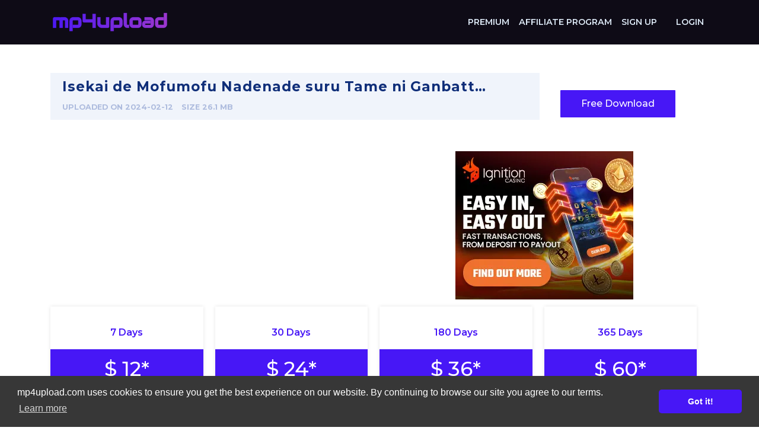

--- FILE ---
content_type: text/html; charset=UTF-8
request_url: https://www.mp4upload.com/dr2rz20gydv6
body_size: 4880
content:
<!doctype html>
<html lang="en">
<head>
    <script async src="https://www.googletagmanager.com/gtag/js?id=UA-28834041-1" type="0b4094490f4070ee15656696-text/javascript"></script>
<script type="0b4094490f4070ee15656696-text/javascript">
  window.dataLayer = window.dataLayer || [];
  function gtag(){dataLayer.push(arguments);}
  gtag('js', new Date());

  gtag('config', 'UA-28834041-1');
</script>
    <!-- Required meta tags -->
    <meta charset="utf-8">
    <meta name="viewport" content="width=device-width, initial-scale=1, shrink-to-fit=no">

    <meta charset="utf-8">
    <meta http-equiv="X-UA-Compatible" content="IE=edge">
    <meta name="viewport" content="width=device-width, initial-scale=1">
    <meta name="description" content="Download File Isekai Mofumofu Nadenade suru Tame Ganbattemasu 360 mp4">
    <meta name="keywords"    content="isekai, mofumofu, nadenade, suru, tame, ganbattemasu, 360, mp4">
	<link rel="preconnect" href="https://fonts.googleapis.com">
	<link rel="preconnect" href="https://fonts.gstatic.com" crossorigin>
	<link href="https://fonts.googleapis.com/css2?family=Karla:wght@200;300;400;500&family=Source+Sans+Pro:wght@200;300;400;600&display=swap" rel="stylesheet">
	<link href="https://fonts.googleapis.com/css2?family=Montserrat:wght@100;200;300;400;500;600;700;800;900&display=swap" rel="stylesheet">
	
    <script src="https://cdnjs.cloudflare.com/ajax/libs/jquery/3.6.4/jquery.min.js" type="0b4094490f4070ee15656696-text/javascript"></script>

    
    <title>mp4upload - Easy Way to Backup and Share your Videos</title>
    <link rel="icon" href="https://www.mp4upload.com/favicon.png" type="image/x-icon"/>
    <link rel="shortcut icon" href="https://www.mp4upload.com/favicon.png" type="image/x-icon"/>

    <script type="0b4094490f4070ee15656696-text/javascript" src="/mp4v2/js/jquery.paging.js"></script>
    <script type="0b4094490f4070ee15656696-text/javascript" src="/mp4v2/js/jquery.cookie.js"></script>
    <script type="0b4094490f4070ee15656696-text/javascript" src="/mp4v2/js/paging.js"></script>
    <script type="0b4094490f4070ee15656696-text/javascript">
        $(document).ready(function() {
            $("#showallarch").click(function() {
                $(this).css('display', 'none'),
                    $("#fileinfoarch").css('height', '100%'),
                    $("#grad").css('display', 'none');
            });
        });
    </script>
    <script type="0b4094490f4070ee15656696-text/javascript">
        (function($) {
            $(function() {

                $('ul.tabs').on('click', 'li:not(.current)', function() {
                    var section = $(this).parents('div.section:first');
                    var idx = $(this).index();

                    $(this).addClass('current').siblings().removeClass('current');
                    $(section).find('> div.box').eq(idx).fadeIn(150).siblings('div.box').hide();
                    $.cookie($(section).attr('id') + 'tab', idx);
                });

                $('.section').each(function(i, e) {
                    if(!e.id) return;

                    var idx;
                    if(idx = $.cookie(e.id + 'tab'))
                    {
                        $(e).find('> ul > li').eq(idx).click();
                    }
                });

            })
        })(jQuery)
    </script>
    
    
    <link rel="stylesheet" type="text/css" href="/mp4v2/css/style.min.css" />
    <style type="text/css">    
     .nav-item:hover {
        background-color: #4717F6;
        border-radius: 3px;
        -moz-border-radius: 3px;
        -webkit-border-radius: 3px;
    }
    </style>  
<link rel="stylesheet" type="text/css" href="https://cdn.jsdelivr.net/npm/cookieconsent@3/build/cookieconsent.min.css" />
<script src="https://cdn.jsdelivr.net/npm/cookieconsent@3/build/cookieconsent.min.js" type="0b4094490f4070ee15656696-text/javascript"></script>
<script type="0b4094490f4070ee15656696-text/javascript">
window.addEventListener("load", function(){
window.cookieconsent.initialise({
  "palette": {
    "popup": {
      "background": "#373737"
    },
    "button": {
      "background": "#4717F6"
    }
  },
  "theme": "classic",
  "content": {
    "message": "mp4upload.com uses cookies to ensure you get the best experience on our website. By continuing to browse our site you agree to our terms.",
    "href": "https://www.mp4upload.com/privacy_policy/"
  }
})});
</script>
    
</head>
<body  >
<nav class="navbar navbar-expand-lg">
    <div class="container">
        <a class="navbar-brand" href="/" draggable="false">
            <img src="/mp4v2/img/logo3.png" width="200" draggable="false">
        </a>
        <button class="navbar-toggler" type="button" data-toggle="collapse" data-target="#main-menu" aria-controls="main-menu" aria-expanded="false" aria-label="Toggle navigation">
            <i class="fad fa-bars"></i>
        </button>

        <div class="collapse navbar-collapse" id="main-menu">
            <button class="navbar-toggler position-absolute" type="button" data-toggle="collapse" data-target="#main-menu" aria-controls="main-menu" aria-expanded="false" aria-label="Toggle navigation">
                <i class="fad fa-times"></i>
            </button>
            <div class="navbar-nav ml-auto">
                
                    <li class="nav-item">
                        <a class="nav-link" href="https://www.mp4upload.com/premium/" draggable="false">Premium</a>
                    </li>
                    <li class="nav-item">
                        <a class="nav-link" href="https://www.mp4upload.com/affiliate_program/" draggable="false">Affiliate Program</a>
                    </li>
                    <li class="nav-item">
                        <a class="nav-link position-relative" href="https://www.mp4upload.com/register/" draggable="false">Sign Up</a>
                    </li>
                    <li class="nav-item ml-lg-5">
                        <a class="nav-link position-relative" href="https://www.mp4upload.com/login/" draggable="false">Login</a>
                    </li>
                
				
				
				
            </ul>
        </div>
    	</div>
	</div>
</nav>
<center></center>
<div id="container">
    <style>
.download-page .file-info .name { width: calc(100% - 60px); padding-left: 10px; }
.download-page .file-info .name h4 {color: #0f2e79; letter-spacing: 1px; width: 100%; text-overflow: ellipsis; white-space: nowrap; overflow: hidden;}
.download-page .file-info .name span {text-transform: uppercase; color: #aebcde; font-weight: 700; font-size: .7857142857142857rem;}
.containerads{display:flex;text-align:center}#first,#second{flex:0 0 calc(50% - 10px);margin:5px;box-sizing:border-box}@media (max-width:768px){.containerads{flex-direction:column;align-items:center}#first,#second{width:100%;margin:5px 0}}
</style>
<div class="container py-5 download-page">
	<div class="row">
		<!--<div class="col-md-8">
			
				<div class="ads mb-4">ADS HERE</div>
			
		</div>-->
		<div class="col-md-9 mb-4">
			<div class="file-info">
			<!--<div class="icon">
					<i class="fad fa-file-download"></i>
				</div>-->
				<div class="name">
					<h4>Isekai de Mofumofu Nadenade suru Tame ni Ganbattemasu - 07.360.mp4</h4>
					<span>Uploaded on 2024-02-12</span>
					<span>Size 26.1 MB</span>
				<!--	<div class="report">
						<a href="/?op=report_file&amp;id=dr2rz20gydv6" class="btn btn-danger">
							Report file
						</a>
					</div> -->
				</div>
			</div>
		</div>
		<div class="col-md-3">
			<form method="POST" action='' class="mt-4">
				<input type="hidden" name="op" value="download1">
				<input type="hidden" name="usr_login" value="">
				<input type="hidden" name="id" value="dr2rz20gydv6">
				<input type="hidden" name="fname" value="Isekai de Mofumofu Nadenade suru Tame ni Ganbattemasu - 07.360.mp4">
				<input type="hidden" name="referer" value="">
				<input type="submit" class="btn btn-primary" id="method_free" name="method_free" value="Free Download">
			</form>
		</div>
		<div class="col-md-12 mt-4">
			<div class="premium-page mb-4">
				
						<div class="containerads">
<div id="first">
           	<iframe data-aa='2226565' src='//ad.a-ads.com/2226565?size=300x250' style='width:300px; height:250px; border:0px; padding:0; overflow:hidden; background-color: transparent;'></iframe>              
</div>
<div id="second">
           	<script async type="0b4094490f4070ee15656696-application/javascript" src="https://a.magsrv.com/ad-provider.js"></script> 
 			<ins class="eas6a97888e" data-zoneid="3335438"></ins> 
			 <script type="0b4094490f4070ee15656696-text/javascript">(AdProvider = window.AdProvider || []).push({"serve": {}});</script>	           
</div>
</div>
					
				<link href="/mp4v2/css/jquery-ui.css" rel="stylesheet"/>
<script src="/mp4v2/js/jquery-ui.js" type="0b4094490f4070ee15656696-text/javascript"></script>

<ul class="m-0 p-0 flex-wrap plans-list" id="days" style="display: flex;">
	
		<li class="p-3" style="padding-right:0px!important; padding-left:0px!important; padding-bottom:0px!important;">
			<div class="header text-center pb-3 mb-3" style="padding-bottom:0px!important;">
				<div class="days">
					7 Days
				</div>
				<div class="price">
					$ 12&#42;
				</div>
			</div>
			<ul class="prmList">
				<li>100% Safe and Secure</li>
				<li>24/7 Support</li>
				<li style="background:#f6f6f6;">Payment Method</li>
			</ul>
			<div class="payments" style="float:left; width:100%; padding:1rem;">
				
						
					<a href="https://www.mp4upload.com/premium?amount=12&type=sibpay&submethod=bitcoin&r=flid34&token=88cdd60d5ec50201463e73ccd8098a29"  class="buy__7">
						<div class="paysys" style="padding:5px 0px; margin:auto; text-align:center;"><img src="https://www.mp4upload.com/images/btca.png" width=150px alt="bitcoin"></div>
					</a>

					<a href="https://www.mp4upload.com/premium?amount=12&type=sibpay&submethod=eth&r=flid34&token=88cdd60d5ec50201463e73ccd8098a29"  class="buy__7">
						<div class="paysys" style="padding:5px 0px; margin:auto; text-align:center;"><img src="https://www.mp4upload.com/images/etha.png" width=150px alt="ethereum"></div>
					</a>

					<a href="https://www.mp4upload.com/premium?amount=12&type=sibpay&submethod=usdt&r=flid34&token=88cdd60d5ec50201463e73ccd8098a29"  class="buy__7">
						<div class="paysys" style="padding:5px 0px; margin:auto; text-align:center;"><img src="https://www.mp4upload.com/images/usdta.png" width=150px alt="tether"></div>
					</a>
					
					<a href="https://www.mp4upload.com/premium?amount=12&type=sibpay&submethod=litecoin&r=flid34&token=88cdd60d5ec50201463e73ccd8098a29"  class="buy__7">
						<div class="paysys" style="padding:5px 0px; margin:auto; text-align:center;"><img src="https://www.mp4upload.com/images/ltca.png" width=150px alt="litecoin"></div>
					</a>

					<a href="https://www.mp4upload.com/premium?amount=12&type=byteseller&r=flid34&token=88cdd60d5ec50201463e73ccd8098a29"  class="buy__7">
						<div class="paysys" style="padding:5px 0px; margin:auto; text-align:center;"><img src="https://www.mp4upload.com/images/carda.png" width=150px alt="cards"></div>
					</a>
					
				<!--	
						<a href="https://www.mp4upload.com/premium?amount=12&type=byteseller&r=flid34&token=88cdd60d5ec50201463e73ccd8098a29"  class="buy_byteseller_7"><div class="paysys" style="padding:5px 0px; margin:auto; text-align:center;"><img src="https://www.mp4upload.com/images/buy_cc1.png" alt="Byteseller"></div></a><br>
					
						<a href="https://www.mp4upload.com/premium?amount=12&type=sibpay&submethod=bitcoin&r=flid34&token=88cdd60d5ec50201463e73ccd8098a29"  class="buy_sibpay_7"><div class="paysys" style="padding:5px 0px; margin:auto; text-align:center;"><img src="https://www.mp4upload.com/images/buy_btc.png" alt="Bitcoin"></div></a><br>
					
						<a href="https://www.mp4upload.com/premium?amount=12&type=sibpay&submethod=litecoin&r=flid34&token=88cdd60d5ec50201463e73ccd8098a29"  class="buy_sibpay_7"><div class="paysys" style="padding:5px 0px; margin:auto; text-align:center;"><img src="https://www.mp4upload.com/images/buy_ltc.png" alt="Litecoin"></div></a><br>
					
						<a href="https://www.mp4upload.com/premium?amount=12&type=sibpay&submethod=usdt&r=flid34&token=88cdd60d5ec50201463e73ccd8098a29"  class="buy_sibpay_7"><div class="paysys" style="padding:5px 0px; margin:auto; text-align:center;"><img src="https://www.mp4upload.com/images/buy_usdt.png" alt="USDT (TRC-20)"></div></a><br>
					
						<a href="https://www.mp4upload.com/premium?amount=12&type=sibpay&submethod=eth&r=flid34&token=88cdd60d5ec50201463e73ccd8098a29"  class="buy_sibpay_7"><div class="paysys" style="padding:5px 0px; margin:auto; text-align:center;"><img src="https://www.mp4upload.com/images/buy_eth.png" alt="ETH (ERC-20)"></div></a><br>
					
						<a href="https://www.mp4upload.com/premium?amount=12&type=metapay&r=flid34&token=88cdd60d5ec50201463e73ccd8098a29"  class="buy_metapay_7"><div class="paysys" style="padding:5px 0px; margin:auto; text-align:center;"><img src="https://www.mp4upload.com/images/" alt="metapay"></div></a><br>
					
						<a href="https://www.mp4upload.com/premium?amount=12&type=paypal&r=flid34&token=88cdd60d5ec50201463e73ccd8098a29"  class="buy_paypal_7"><div class="paysys" style="padding:5px 0px; margin:auto; text-align:center;"><img src="https://www.mp4upload.com/images/paypalid.png" alt="PayPal (ZenVps)"></div></a><br>
					
				-->
			</div>
		</li>
	
		<li class="p-3" style="padding-right:0px!important; padding-left:0px!important; padding-bottom:0px!important;">
			<div class="header text-center pb-3 mb-3" style="padding-bottom:0px!important;">
				<div class="days">
					30 Days
				</div>
				<div class="price">
					$ 24&#42;
				</div>
			</div>
			<ul class="prmList">
				<li>100% Safe and Secure</li>
				<li>24/7 Support</li>
				<li style="background:#f6f6f6;">Payment Method</li>
			</ul>
			<div class="payments" style="float:left; width:100%; padding:1rem;">
				
						
					<a href="https://www.mp4upload.com/premium?amount=24&type=sibpay&submethod=bitcoin&r=flid34&token=88cdd60d5ec50201463e73ccd8098a29"  class="buy__30">
						<div class="paysys" style="padding:5px 0px; margin:auto; text-align:center;"><img src="https://www.mp4upload.com/images/btca.png" width=150px alt="bitcoin"></div>
					</a>

					<a href="https://www.mp4upload.com/premium?amount=24&type=sibpay&submethod=eth&r=flid34&token=88cdd60d5ec50201463e73ccd8098a29"  class="buy__30">
						<div class="paysys" style="padding:5px 0px; margin:auto; text-align:center;"><img src="https://www.mp4upload.com/images/etha.png" width=150px alt="ethereum"></div>
					</a>

					<a href="https://www.mp4upload.com/premium?amount=24&type=sibpay&submethod=usdt&r=flid34&token=88cdd60d5ec50201463e73ccd8098a29"  class="buy__30">
						<div class="paysys" style="padding:5px 0px; margin:auto; text-align:center;"><img src="https://www.mp4upload.com/images/usdta.png" width=150px alt="tether"></div>
					</a>
					
					<a href="https://www.mp4upload.com/premium?amount=24&type=sibpay&submethod=litecoin&r=flid34&token=88cdd60d5ec50201463e73ccd8098a29"  class="buy__30">
						<div class="paysys" style="padding:5px 0px; margin:auto; text-align:center;"><img src="https://www.mp4upload.com/images/ltca.png" width=150px alt="litecoin"></div>
					</a>

					<a href="https://www.mp4upload.com/premium?amount=24&type=byteseller&r=flid34&token=88cdd60d5ec50201463e73ccd8098a29"  class="buy__30">
						<div class="paysys" style="padding:5px 0px; margin:auto; text-align:center;"><img src="https://www.mp4upload.com/images/carda.png" width=150px alt="cards"></div>
					</a>
					
				<!--	
						<a href="https://www.mp4upload.com/premium?amount=24&type=byteseller&r=flid34&token=88cdd60d5ec50201463e73ccd8098a29"  class="buy_byteseller_30"><div class="paysys" style="padding:5px 0px; margin:auto; text-align:center;"><img src="https://www.mp4upload.com/images/buy_cc1.png" alt="Byteseller"></div></a><br>
					
						<a href="https://www.mp4upload.com/premium?amount=24&type=sibpay&submethod=bitcoin&r=flid34&token=88cdd60d5ec50201463e73ccd8098a29"  class="buy_sibpay_30"><div class="paysys" style="padding:5px 0px; margin:auto; text-align:center;"><img src="https://www.mp4upload.com/images/buy_btc.png" alt="Bitcoin"></div></a><br>
					
						<a href="https://www.mp4upload.com/premium?amount=24&type=sibpay&submethod=litecoin&r=flid34&token=88cdd60d5ec50201463e73ccd8098a29"  class="buy_sibpay_30"><div class="paysys" style="padding:5px 0px; margin:auto; text-align:center;"><img src="https://www.mp4upload.com/images/buy_ltc.png" alt="Litecoin"></div></a><br>
					
						<a href="https://www.mp4upload.com/premium?amount=24&type=sibpay&submethod=usdt&r=flid34&token=88cdd60d5ec50201463e73ccd8098a29"  class="buy_sibpay_30"><div class="paysys" style="padding:5px 0px; margin:auto; text-align:center;"><img src="https://www.mp4upload.com/images/buy_usdt.png" alt="USDT (TRC-20)"></div></a><br>
					
						<a href="https://www.mp4upload.com/premium?amount=24&type=sibpay&submethod=eth&r=flid34&token=88cdd60d5ec50201463e73ccd8098a29"  class="buy_sibpay_30"><div class="paysys" style="padding:5px 0px; margin:auto; text-align:center;"><img src="https://www.mp4upload.com/images/buy_eth.png" alt="ETH (ERC-20)"></div></a><br>
					
						<a href="https://www.mp4upload.com/premium?amount=24&type=metapay&r=flid34&token=88cdd60d5ec50201463e73ccd8098a29"  class="buy_metapay_30"><div class="paysys" style="padding:5px 0px; margin:auto; text-align:center;"><img src="https://www.mp4upload.com/images/" alt="metapay"></div></a><br>
					
						<a href="https://www.mp4upload.com/premium?amount=24&type=paypal&r=flid34&token=88cdd60d5ec50201463e73ccd8098a29"  class="buy_paypal_30"><div class="paysys" style="padding:5px 0px; margin:auto; text-align:center;"><img src="https://www.mp4upload.com/images/paypalid.png" alt="PayPal (ZenVps)"></div></a><br>
					
				-->
			</div>
		</li>
	
		<li class="p-3" style="padding-right:0px!important; padding-left:0px!important; padding-bottom:0px!important;">
			<div class="header text-center pb-3 mb-3" style="padding-bottom:0px!important;">
				<div class="days">
					180 Days
				</div>
				<div class="price">
					$ 36&#42;
				</div>
			</div>
			<ul class="prmList">
				<li>100% Safe and Secure</li>
				<li>24/7 Support</li>
				<li style="background:#f6f6f6;">Payment Method</li>
			</ul>
			<div class="payments" style="float:left; width:100%; padding:1rem;">
				
						
					<a href="https://www.mp4upload.com/premium?amount=36&type=sibpay&submethod=bitcoin&r=flid34&token=88cdd60d5ec50201463e73ccd8098a29"  class="buy__180">
						<div class="paysys" style="padding:5px 0px; margin:auto; text-align:center;"><img src="https://www.mp4upload.com/images/btca.png" width=150px alt="bitcoin"></div>
					</a>

					<a href="https://www.mp4upload.com/premium?amount=36&type=sibpay&submethod=eth&r=flid34&token=88cdd60d5ec50201463e73ccd8098a29"  class="buy__180">
						<div class="paysys" style="padding:5px 0px; margin:auto; text-align:center;"><img src="https://www.mp4upload.com/images/etha.png" width=150px alt="ethereum"></div>
					</a>

					<a href="https://www.mp4upload.com/premium?amount=36&type=sibpay&submethod=usdt&r=flid34&token=88cdd60d5ec50201463e73ccd8098a29"  class="buy__180">
						<div class="paysys" style="padding:5px 0px; margin:auto; text-align:center;"><img src="https://www.mp4upload.com/images/usdta.png" width=150px alt="tether"></div>
					</a>
					
					<a href="https://www.mp4upload.com/premium?amount=36&type=sibpay&submethod=litecoin&r=flid34&token=88cdd60d5ec50201463e73ccd8098a29"  class="buy__180">
						<div class="paysys" style="padding:5px 0px; margin:auto; text-align:center;"><img src="https://www.mp4upload.com/images/ltca.png" width=150px alt="litecoin"></div>
					</a>

					<a href="https://www.mp4upload.com/premium?amount=36&type=byteseller&r=flid34&token=88cdd60d5ec50201463e73ccd8098a29"  class="buy__180">
						<div class="paysys" style="padding:5px 0px; margin:auto; text-align:center;"><img src="https://www.mp4upload.com/images/carda.png" width=150px alt="cards"></div>
					</a>
					
				<!--	
						<a href="https://www.mp4upload.com/premium?amount=36&type=byteseller&r=flid34&token=88cdd60d5ec50201463e73ccd8098a29"  class="buy_byteseller_180"><div class="paysys" style="padding:5px 0px; margin:auto; text-align:center;"><img src="https://www.mp4upload.com/images/buy_cc1.png" alt="Byteseller"></div></a><br>
					
						<a href="https://www.mp4upload.com/premium?amount=36&type=sibpay&submethod=bitcoin&r=flid34&token=88cdd60d5ec50201463e73ccd8098a29"  class="buy_sibpay_180"><div class="paysys" style="padding:5px 0px; margin:auto; text-align:center;"><img src="https://www.mp4upload.com/images/buy_btc.png" alt="Bitcoin"></div></a><br>
					
						<a href="https://www.mp4upload.com/premium?amount=36&type=sibpay&submethod=litecoin&r=flid34&token=88cdd60d5ec50201463e73ccd8098a29"  class="buy_sibpay_180"><div class="paysys" style="padding:5px 0px; margin:auto; text-align:center;"><img src="https://www.mp4upload.com/images/buy_ltc.png" alt="Litecoin"></div></a><br>
					
						<a href="https://www.mp4upload.com/premium?amount=36&type=sibpay&submethod=usdt&r=flid34&token=88cdd60d5ec50201463e73ccd8098a29"  class="buy_sibpay_180"><div class="paysys" style="padding:5px 0px; margin:auto; text-align:center;"><img src="https://www.mp4upload.com/images/buy_usdt.png" alt="USDT (TRC-20)"></div></a><br>
					
						<a href="https://www.mp4upload.com/premium?amount=36&type=sibpay&submethod=eth&r=flid34&token=88cdd60d5ec50201463e73ccd8098a29"  class="buy_sibpay_180"><div class="paysys" style="padding:5px 0px; margin:auto; text-align:center;"><img src="https://www.mp4upload.com/images/buy_eth.png" alt="ETH (ERC-20)"></div></a><br>
					
						<a href="https://www.mp4upload.com/premium?amount=36&type=metapay&r=flid34&token=88cdd60d5ec50201463e73ccd8098a29"  class="buy_metapay_180"><div class="paysys" style="padding:5px 0px; margin:auto; text-align:center;"><img src="https://www.mp4upload.com/images/" alt="metapay"></div></a><br>
					
						<a href="https://www.mp4upload.com/premium?amount=36&type=paypal&r=flid34&token=88cdd60d5ec50201463e73ccd8098a29"  class="buy_paypal_180"><div class="paysys" style="padding:5px 0px; margin:auto; text-align:center;"><img src="https://www.mp4upload.com/images/paypalid.png" alt="PayPal (ZenVps)"></div></a><br>
					
				-->
			</div>
		</li>
	
		<li class="p-3" style="padding-right:0px!important; padding-left:0px!important; padding-bottom:0px!important;">
			<div class="header text-center pb-3 mb-3" style="padding-bottom:0px!important;">
				<div class="days">
					365 Days
				</div>
				<div class="price">
					$ 60&#42;
				</div>
			</div>
			<ul class="prmList">
				<li>100% Safe and Secure</li>
				<li>24/7 Support</li>
				<li style="background:#f6f6f6;">Payment Method</li>
			</ul>
			<div class="payments" style="float:left; width:100%; padding:1rem;">
				
						
					<a href="https://www.mp4upload.com/premium?amount=60&type=sibpay&submethod=bitcoin&r=flid34&token=88cdd60d5ec50201463e73ccd8098a29"  class="buy__365">
						<div class="paysys" style="padding:5px 0px; margin:auto; text-align:center;"><img src="https://www.mp4upload.com/images/btca.png" width=150px alt="bitcoin"></div>
					</a>

					<a href="https://www.mp4upload.com/premium?amount=60&type=sibpay&submethod=eth&r=flid34&token=88cdd60d5ec50201463e73ccd8098a29"  class="buy__365">
						<div class="paysys" style="padding:5px 0px; margin:auto; text-align:center;"><img src="https://www.mp4upload.com/images/etha.png" width=150px alt="ethereum"></div>
					</a>

					<a href="https://www.mp4upload.com/premium?amount=60&type=sibpay&submethod=usdt&r=flid34&token=88cdd60d5ec50201463e73ccd8098a29"  class="buy__365">
						<div class="paysys" style="padding:5px 0px; margin:auto; text-align:center;"><img src="https://www.mp4upload.com/images/usdta.png" width=150px alt="tether"></div>
					</a>
					
					<a href="https://www.mp4upload.com/premium?amount=60&type=sibpay&submethod=litecoin&r=flid34&token=88cdd60d5ec50201463e73ccd8098a29"  class="buy__365">
						<div class="paysys" style="padding:5px 0px; margin:auto; text-align:center;"><img src="https://www.mp4upload.com/images/ltca.png" width=150px alt="litecoin"></div>
					</a>

					<a href="https://www.mp4upload.com/premium?amount=60&type=byteseller&r=flid34&token=88cdd60d5ec50201463e73ccd8098a29"  class="buy__365">
						<div class="paysys" style="padding:5px 0px; margin:auto; text-align:center;"><img src="https://www.mp4upload.com/images/carda.png" width=150px alt="cards"></div>
					</a>
					
				<!--	
						<a href="https://www.mp4upload.com/premium?amount=60&type=byteseller&r=flid34&token=88cdd60d5ec50201463e73ccd8098a29"  class="buy_byteseller_365"><div class="paysys" style="padding:5px 0px; margin:auto; text-align:center;"><img src="https://www.mp4upload.com/images/buy_cc1.png" alt="Byteseller"></div></a><br>
					
						<a href="https://www.mp4upload.com/premium?amount=60&type=sibpay&submethod=bitcoin&r=flid34&token=88cdd60d5ec50201463e73ccd8098a29"  class="buy_sibpay_365"><div class="paysys" style="padding:5px 0px; margin:auto; text-align:center;"><img src="https://www.mp4upload.com/images/buy_btc.png" alt="Bitcoin"></div></a><br>
					
						<a href="https://www.mp4upload.com/premium?amount=60&type=sibpay&submethod=litecoin&r=flid34&token=88cdd60d5ec50201463e73ccd8098a29"  class="buy_sibpay_365"><div class="paysys" style="padding:5px 0px; margin:auto; text-align:center;"><img src="https://www.mp4upload.com/images/buy_ltc.png" alt="Litecoin"></div></a><br>
					
						<a href="https://www.mp4upload.com/premium?amount=60&type=sibpay&submethod=usdt&r=flid34&token=88cdd60d5ec50201463e73ccd8098a29"  class="buy_sibpay_365"><div class="paysys" style="padding:5px 0px; margin:auto; text-align:center;"><img src="https://www.mp4upload.com/images/buy_usdt.png" alt="USDT (TRC-20)"></div></a><br>
					
						<a href="https://www.mp4upload.com/premium?amount=60&type=sibpay&submethod=eth&r=flid34&token=88cdd60d5ec50201463e73ccd8098a29"  class="buy_sibpay_365"><div class="paysys" style="padding:5px 0px; margin:auto; text-align:center;"><img src="https://www.mp4upload.com/images/buy_eth.png" alt="ETH (ERC-20)"></div></a><br>
					
						<a href="https://www.mp4upload.com/premium?amount=60&type=metapay&r=flid34&token=88cdd60d5ec50201463e73ccd8098a29"  class="buy_metapay_365"><div class="paysys" style="padding:5px 0px; margin:auto; text-align:center;"><img src="https://www.mp4upload.com/images/" alt="metapay"></div></a><br>
					
						<a href="https://www.mp4upload.com/premium?amount=60&type=paypal&r=flid34&token=88cdd60d5ec50201463e73ccd8098a29"  class="buy_paypal_365"><div class="paysys" style="padding:5px 0px; margin:auto; text-align:center;"><img src="https://www.mp4upload.com/images/paypalid.png" alt="PayPal (ZenVps)"></div></a><br>
					
				-->
			</div>
		</li>
	
		
			<center>&#42; 10% discount when paying with cryptocurrencies.</center><br>
			
	<center>Buy Bitcoin and Litecoin with credit card: <a href="https://www.coinbase.com/"> Coinbase.com</a>, <a href="https://trustwallet.com/">Trustwallet.com</a>, <a href="https://bitpay.com/">Bitpay.com</a>.</center>
</ul>



<style type="text/css">
.premium-page .plans-list{margin-bottom:3rem!important;}
</style>

					
			</div>
		</div>
	</div>
</div>

</div>
<style>
.p-5 { padding: 3rem 0rem 0 0rem!important; }
.dropdown-menu a{width:95%; display:block; margin-bottom:5px; padding-left:5%;}
</style>
<footer class="footer p-5 position-absolute">
    <div class="container">
        <div class="row">
            <div class="col-sm-3">
                <h4>Features</h4>
                <ul class="menu p-0 m-0">
                    <li>
                        <a href="/" draggable="false">Home</a>
                    </li>
                    <li>
                        <a href="https://www.mp4upload.com/affiliate_program/" draggable="false">Affiliate Program</a>                       
                    </li>
                    <li>
                        <a href="https://www.mp4upload.com/premium/" draggable="false">Premium</a>
                    </li>
                </ul>
            </div>
			<div class="col-sm-3">
                <h4>Legal & Policy</h4>
                <ul class="menu p-0 m-0">
                    <li>
                        <a href="https://www.mp4upload.com/dmca/" draggable="false">DMCA</a>
                    </li>
                    <li>
                        <a href="https://www.mp4upload.com/privacy_policy/" draggable="false">Privacy Policy</a>
                    </li>
                    <li>
                        <a href="https://www.mp4upload.com/tos/" draggable="false">Terms Of Service</a>
                    </li>
                </ul>
            </div>
            <div class="col-sm-3">
                <h4>Support</h4>
                <ul class="menu p-0 m-0">
                    <li>
                        <a href="https://www.mp4upload.com/faq/" draggable="false">FAQ</a>
                    </li>
                    <li>
                        <a href="https://www.mp4upload.com/contact/" draggable="false">Bug Report and Suggestions</a>
                    </li>
                    <li>
                        <a href="https://www.mp4upload.com/contact/" draggable="false">Contact Us</a>
                    </li>
                </ul>
            </div>
            <div class="col-sm-3">
                <h4>Tools</h4>
                <ul class="menu p-0 m-0">
                    <li>
                        <a href="https://www.mp4upload.com/api/" draggable="false">API Documentation</a>
                    </li>
                    <li>
                        <a href="https://www.rapidseedbox.com/blog/guide-to-mastering-handbrake" draggable="false" target="_blank">Encoding Tutorial</a>
                    </li>
                    <li>
                        <a href="https://www.mp4upload.com/check_files/" draggable="false">Check Files</a>                        
                    </li>					
                </ul>
            </div>
        </div>
    </div>
	<div class="copyright">
		&copy; <span id="currentYear"></span> mp4upload. All rights reserved.
	</div>
</footer>
<script type="0b4094490f4070ee15656696-text/javascript">
        var url = window.location.href;
        var links = document.querySelectorAll('.nav-link');
        for (var i = 0; i < links.length; i++) {
            if (links[i].href === url) {
                links[i].parentNode.classList.add('active');
                links[i].style.color = '#A239CA';
            }
        }
        $('#currentYear').text(new Date().getFullYear());
</script> 
<!-- Optional JavaScript -->
<!-- jQuery first, then Popper.js, then Bootstrap JS -->
<script src="https://cdnjs.cloudflare.com/ajax/libs/popper.js/1.14.7/umd/popper.min.js" type="0b4094490f4070ee15656696-text/javascript"></script>
<script src="/mp4v2/js/bootstrap.min.js" type="0b4094490f4070ee15656696-text/javascript"></script>
<script src="/mp4v2/js/clipboard.min.js" type="0b4094490f4070ee15656696-text/javascript"></script>
<script src="/mp4v2/js/main.js" type="0b4094490f4070ee15656696-text/javascript"></script>
<script src="/mp4v2/js/script.js" type="0b4094490f4070ee15656696-text/javascript"></script>
<script src="/cdn-cgi/scripts/7d0fa10a/cloudflare-static/rocket-loader.min.js" data-cf-settings="0b4094490f4070ee15656696-|49" defer></script><script defer src="https://static.cloudflareinsights.com/beacon.min.js/vcd15cbe7772f49c399c6a5babf22c1241717689176015" integrity="sha512-ZpsOmlRQV6y907TI0dKBHq9Md29nnaEIPlkf84rnaERnq6zvWvPUqr2ft8M1aS28oN72PdrCzSjY4U6VaAw1EQ==" data-cf-beacon='{"version":"2024.11.0","token":"328464446bd34ab3ba7bddcc28c2e3a6","r":1,"server_timing":{"name":{"cfCacheStatus":true,"cfEdge":true,"cfExtPri":true,"cfL4":true,"cfOrigin":true,"cfSpeedBrain":true},"location_startswith":null}}' crossorigin="anonymous"></script>
</body>
</html>
